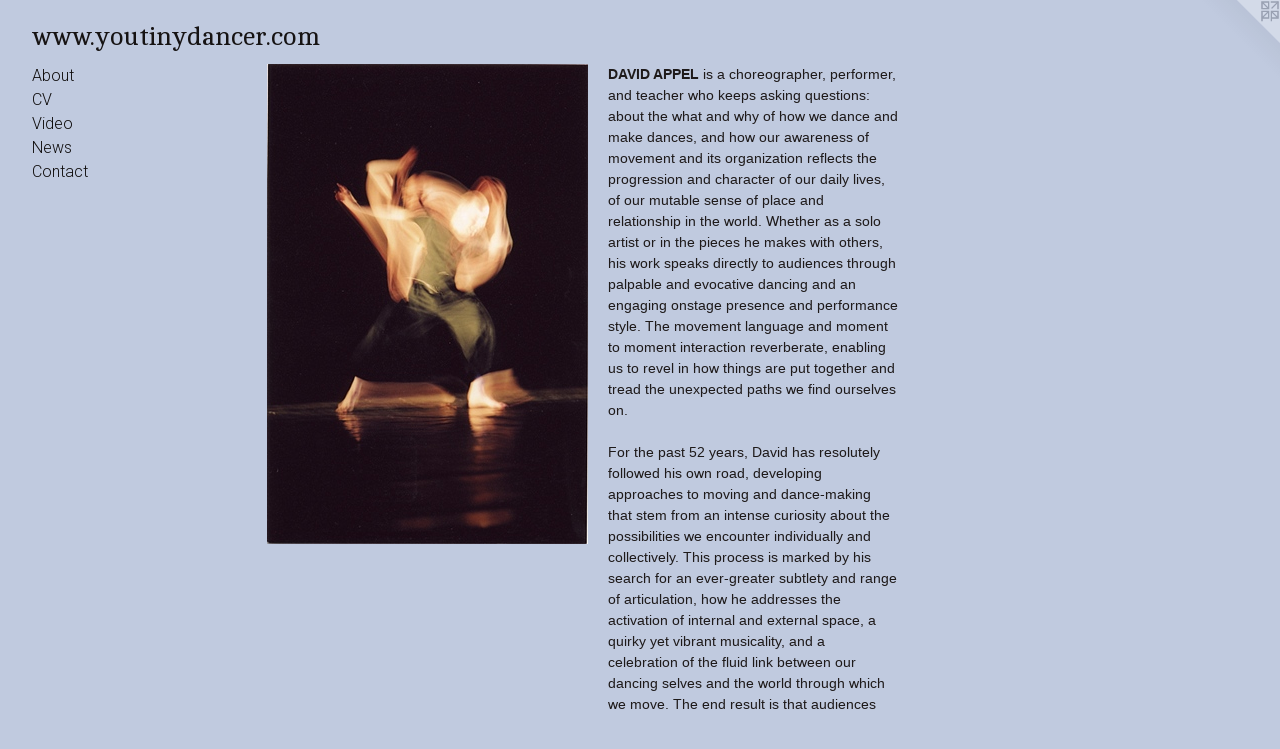

--- FILE ---
content_type: text/html;charset=utf-8
request_url: https://youtinydancer.com/home.html
body_size: 2803
content:
<!doctype html><html class="no-js mobile-title-align--center a-splash has-mobile-menu-icon--left p-home l-generic has-text-next-to-media mobile-menu-align--center "><head><meta charset="utf-8" /><meta content="IE=edge" http-equiv="X-UA-Compatible" /><meta http-equiv="X-OPP-Site-Id" content="19600" /><meta http-equiv="X-OPP-Revision" content="1298" /><meta http-equiv="X-OPP-Locke-Environment" content="production" /><meta http-equiv="X-OPP-Locke-Release" content="v0.0.141" /><title>www.youtinydancer.com</title><link rel="canonical" href="https://youtinydancer.com/home.html" /><meta content="website" property="og:type" /><meta property="og:url" content="https://youtinydancer.com/home.html" /><meta property="og:title" content="www.youtinydancer.com" /><meta content="width=device-width, initial-scale=1" name="viewport" /><link type="text/css" rel="stylesheet" href="//cdnjs.cloudflare.com/ajax/libs/normalize/3.0.2/normalize.min.css" /><link type="text/css" rel="stylesheet" media="only all" href="//maxcdn.bootstrapcdn.com/font-awesome/4.3.0/css/font-awesome.min.css" /><link type="text/css" rel="stylesheet" media="not all and (min-device-width: 600px) and (min-device-height: 600px)" href="/release/locke/production/v0.0.141/css/small.css" /><link type="text/css" rel="stylesheet" media="only all and (min-device-width: 600px) and (min-device-height: 600px)" href="/release/locke/production/v0.0.141/css/large-generic.css" /><link type="text/css" rel="stylesheet" media="not all and (min-device-width: 600px) and (min-device-height: 600px)" href="/r17684235870000001298/css/small-site.css" /><link type="text/css" rel="stylesheet" media="only all and (min-device-width: 600px) and (min-device-height: 600px)" href="/r17684235870000001298/css/large-site.css" /><link type="text/css" rel="stylesheet" media="only all and (min-device-width: 600px) and (min-device-height: 600px)" href="//fonts.googleapis.com/css?family=Roboto:300" /><link type="text/css" rel="stylesheet" media="only all and (min-device-width: 600px) and (min-device-height: 600px)" href="//fonts.googleapis.com/css?family=Cambo:400" /><link type="text/css" rel="stylesheet" media="not all and (min-device-width: 600px) and (min-device-height: 600px)" href="//fonts.googleapis.com/css?family=Roboto:300&amp;text=MENUHomeAbutCVidwsnac" /><link type="text/css" rel="stylesheet" media="not all and (min-device-width: 600px) and (min-device-height: 600px)" href="//fonts.googleapis.com/css?family=Cambo:400&amp;text=w.youtindacerm" /><script>window.OPP = window.OPP || {};
OPP.modernMQ = 'only all';
OPP.smallMQ = 'not all and (min-device-width: 600px) and (min-device-height: 600px)';
OPP.largeMQ = 'only all and (min-device-width: 600px) and (min-device-height: 600px)';
OPP.downURI = '/x/6/0/0/19600/.down';
OPP.gracePeriodURI = '/x/6/0/0/19600/.grace_period';
OPP.imgL = function (img) {
  !window.lazySizes && img.onerror();
};
OPP.imgE = function (img) {
  img.onerror = img.onload = null;
  img.src = img.getAttribute('data-src');
  //img.srcset = img.getAttribute('data-srcset');
};</script><script src="/release/locke/production/v0.0.141/js/modernizr.js"></script><script src="/release/locke/production/v0.0.141/js/masonry.js"></script><script src="/release/locke/production/v0.0.141/js/respimage.js"></script><script src="/release/locke/production/v0.0.141/js/ls.aspectratio.js"></script><script src="/release/locke/production/v0.0.141/js/lazysizes.js"></script><script src="/release/locke/production/v0.0.141/js/large.js"></script><script>if (!Modernizr.mq('only all')) { document.write('<link type="text/css" rel="stylesheet" href="/release/locke/production/v0.0.141/css/minimal.css">') }</script><style>.media-max-width {
  display: block;
}

@media (min-height: 615px) {

  .media-max-width {
    max-width: 321.0px;
  }

}

@media (max-height: 615px) {

  .media-max-width {
    max-width: 52.1625vh;
  }

}</style></head><body><a class=" logo hidden--small" href="http://otherpeoplespixels.com/ref/youtinydancer.com" title="Website by OtherPeoplesPixels" target="_blank"></a><header id="header"><a class=" site-title" href="/home.html"><span class=" site-title-text u-break-word">www.youtinydancer.com</span><div class=" site-title-media"></div></a><a id="mobile-menu-icon" class="mobile-menu-icon hidden--no-js hidden--large"><svg viewBox="0 0 21 17" width="21" height="17" fill="currentColor"><rect x="0" y="0" width="21" height="3" rx="0"></rect><rect x="0" y="7" width="21" height="3" rx="0"></rect><rect x="0" y="14" width="21" height="3" rx="0"></rect></svg></a></header><nav class=" hidden--large"><ul class=" site-nav"><li class="nav-item nav-home "><a class="nav-link " href="/home.html">Home</a></li><li class="nav-item expanded nav-museum "><a class="nav-link " href="/section/150720.html">About</a><ul><li class="nav-gallery nav-item "><a class="nav-link " href="/section/152041-his%20dancing%20and%20dances%20generally.html">his dancing and dances generally</a></li><li class="nav-item nav-museum "><a class="nav-link " href="/section/152038-projects.html">projects</a><ul><li class="nav-gallery nav-item "><a class="nav-link " href="/section/152047-the%20solos.html">the solos</a></li><li class="nav-gallery nav-item "><a class="nav-link " href="/section/152052-the%20group%20work.html">the group work</a></li><li class="nav-gallery nav-item "><a class="nav-link " href="/section/152401-collaborations.html">collaborations</a></li><li class="nav-gallery nav-item "><a class="nav-link " href="/section/152402-home%20visits.html">home visits</a></li></ul></li><li class="nav-gallery nav-item "><a class="nav-link " href="/section/151227-press.html">press</a></li><li class="nav-gallery nav-item "><a class="nav-link " href="/section/151485-teaching.html">teaching</a></li></ul></li><li class="nav-item nav-pdf1 "><a target="_blank" class="nav-link " href="//img-cache.oppcdn.com/fixed/19600/assets/bmFdSAWmBpGavp7X.pdf">CV</a></li><li class="nav-links nav-item "><a class="nav-link " href="/links.html">Video</a></li><li class="nav-news nav-item "><a class="nav-link " href="/news.html">News</a></li><li class="nav-item nav-contact "><a class="nav-link " href="/contact.html">Contact</a></li></ul></nav><div class=" content"><nav class=" hidden--small" id="nav"><header><a class=" site-title" href="/home.html"><span class=" site-title-text u-break-word">www.youtinydancer.com</span><div class=" site-title-media"></div></a></header><ul class=" site-nav"><li class="nav-item nav-home "><a class="nav-link " href="/home.html">Home</a></li><li class="nav-item expanded nav-museum "><a class="nav-link " href="/section/150720.html">About</a><ul><li class="nav-gallery nav-item "><a class="nav-link " href="/section/152041-his%20dancing%20and%20dances%20generally.html">his dancing and dances generally</a></li><li class="nav-item nav-museum "><a class="nav-link " href="/section/152038-projects.html">projects</a><ul><li class="nav-gallery nav-item "><a class="nav-link " href="/section/152047-the%20solos.html">the solos</a></li><li class="nav-gallery nav-item "><a class="nav-link " href="/section/152052-the%20group%20work.html">the group work</a></li><li class="nav-gallery nav-item "><a class="nav-link " href="/section/152401-collaborations.html">collaborations</a></li><li class="nav-gallery nav-item "><a class="nav-link " href="/section/152402-home%20visits.html">home visits</a></li></ul></li><li class="nav-gallery nav-item "><a class="nav-link " href="/section/151227-press.html">press</a></li><li class="nav-gallery nav-item "><a class="nav-link " href="/section/151485-teaching.html">teaching</a></li></ul></li><li class="nav-item nav-pdf1 "><a target="_blank" class="nav-link " href="//img-cache.oppcdn.com/fixed/19600/assets/bmFdSAWmBpGavp7X.pdf">CV</a></li><li class="nav-links nav-item "><a class="nav-link " href="/links.html">Video</a></li><li class="nav-news nav-item "><a class="nav-link " href="/news.html">News</a></li><li class="nav-item nav-contact "><a class="nav-link " href="/contact.html">Contact</a></li></ul><footer><div class=" copyright">© DAVID APPEL</div><div class=" credit"><a href="http://otherpeoplespixels.com/ref/youtinydancer.com" target="_blank">Website by OtherPeoplesPixels</a></div></footer></nav><main id="main"><div class=" page clearfix media-max-width"><div class=" media-and-info"><div class=" page-media-wrapper media"><span class=" page-media u-spaceball" id="media"><img data-aspectratio="321/480" class="u-img " alt="www.youtinydancer.com" src="//img-cache.oppcdn.com/fixed/19600/splash.jpg" srcset="//img-cache.oppcdn.com/fixed/19600/splash.jpg 321w" sizes="(max-device-width: 599px) 100vw,
(max-device-height: 599px) 100vw,
321px" /></span><div class="share-buttons a2a_kit social-icons hidden--small" data-a2a-title="www.youtinydancer.com" data-a2a-url="https://youtinydancer.com/home.html"></div></div></div><div class="description wordy t-multi-column u-columns-2 u-break-word border-color description-1 "><p><b>DAVID APPEL</b> is a choreographer, performer, and teacher who keeps asking questions: about the what and why of how we dance and make dances, and how our awareness of movement and its organization reflects the progression and character of our daily lives, of our mutable sense of place and relationship in the world. Whether as a solo artist or in the pieces he makes with others, his work speaks directly to audiences through palpable and evocative dancing and an engaging onstage presence and performance style. The movement language and moment to moment interaction reverberate, enabling us to revel in how things are put together and tread the unexpected paths we find ourselves on.</p><p>For the past 52 years, David has resolutely followed his own road, developing approaches to moving and dance-making that stem from an intense curiosity about the possibilities we encounter individually and collectively. This process is marked by his search for an ever-greater subtlety and range of articulation, how he addresses the activation of internal and external space, a quirky yet vibrant musicality, and a celebration of the fluid link between our dancing selves and the world through which we move. The end result is that audiences and students alike are invited to re-imagine how we can perceive and connect with all that is around us.</p></div><div class="share-buttons a2a_kit social-icons hidden--large" data-a2a-title="www.youtinydancer.com" data-a2a-url="https://youtinydancer.com/home.html"></div></div></main></div><footer><div class=" copyright">© DAVID APPEL</div><div class=" credit"><a href="http://otherpeoplespixels.com/ref/youtinydancer.com" target="_blank">Website by OtherPeoplesPixels</a></div></footer><div class=" offline"></div><script src="/release/locke/production/v0.0.141/js/small.js"></script><script>window.oppa=window.oppa||function(){(oppa.q=oppa.q||[]).push(arguments)};oppa('config','pathname','production/v0.0.141/19600');oppa('set','g','true');oppa('set','l','generic');oppa('set','p','home');oppa('set','a','splash');oppa('rect','m','media','');oppa('send');</script><script async="" src="/release/locke/production/v0.0.141/js/analytics.js"></script><script src="https://otherpeoplespixels.com/static/enable-preview.js"></script></body></html>

--- FILE ---
content_type: text/css;charset=utf-8
request_url: https://youtinydancer.com/r17684235870000001298/css/large-site.css
body_size: 491
content:
body {
  background-color: #C0CADF;
  font-weight: normal;
  font-style: normal;
  font-family: "Helvetica", sans-serif;
}

body {
  color: #1e1a1a;
}

main a {
  color: #090b0c;
}

main a:hover {
  text-decoration: underline;
  color: #1f2629;
}

main a:visited {
  color: #1f2629;
}

.site-title, .mobile-menu-icon {
  color: #161313;
}

.site-nav, .mobile-menu-link, nav:before, nav:after {
  color: #100e0e;
}

.site-nav a {
  color: #100e0e;
}

.site-nav a:hover {
  text-decoration: none;
  color: #2b2626;
}

.site-nav a:visited {
  color: #100e0e;
}

.site-nav a.selected {
  color: #2b2626;
}

.site-nav:hover a.selected {
  color: #100e0e;
}

footer {
  color: #0d0c0c;
}

footer a {
  color: #090b0c;
}

footer a:hover {
  text-decoration: underline;
  color: #1f2629;
}

footer a:visited {
  color: #1f2629;
}

.title, .news-item-title, .flex-page-title {
  color: #100e0e;
}

.title a {
  color: #100e0e;
}

.title a:hover {
  text-decoration: none;
  color: #2b2626;
}

.title a:visited {
  color: #100e0e;
}

.hr, .hr-before:before, .hr-after:after, .hr-before--small:before, .hr-before--large:before, .hr-after--small:after, .hr-after--large:after {
  border-top-color: #8b7979;
}

.button {
  background: #090b0c;
  color: #C0CADF;
}

.social-icon {
  background-color: #1e1a1a;
  color: #C0CADF;
}

.welcome-modal {
  background-color: #FFFFFF;
}

.share-button .social-icon {
  color: #1e1a1a;
}

.site-title {
  font-family: "Cambo", sans-serif;
  font-style: normal;
  font-weight: 400;
}

.site-nav {
  font-family: "Roboto", sans-serif;
  font-style: normal;
  font-weight: 300;
}

.section-title, .parent-title, .news-item-title, .link-name, .preview-placeholder, .preview-image, .flex-page-title {
  font-family: "Roboto", sans-serif;
  font-style: normal;
  font-weight: 300;
}

body {
  font-size: 14px;
}

.site-title {
  font-size: 26px;
}

.site-nav {
  font-size: 16px;
}

.title, .news-item-title, .link-name, .flex-page-title {
  font-size: 16px;
}

.border-color {
  border-color: hsla(0, 7.142857%, 10.980392%, 0.2);
}

.p-artwork .page-nav a {
  color: #1e1a1a;
}

.p-artwork .page-nav a:hover {
  text-decoration: none;
  color: #1e1a1a;
}

.p-artwork .page-nav a:visited {
  color: #1e1a1a;
}

.wordy {
  text-align: left;
}

--- FILE ---
content_type: text/css;charset=utf-8
request_url: https://youtinydancer.com/r17684235870000001298/css/small-site.css
body_size: 359
content:
body {
  background-color: #C0CADF;
  font-weight: normal;
  font-style: normal;
  font-family: "Helvetica", sans-serif;
}

body {
  color: #1e1a1a;
}

main a {
  color: #090b0c;
}

main a:hover {
  text-decoration: underline;
  color: #1f2629;
}

main a:visited {
  color: #1f2629;
}

.site-title, .mobile-menu-icon {
  color: #161313;
}

.site-nav, .mobile-menu-link, nav:before, nav:after {
  color: #100e0e;
}

.site-nav a {
  color: #100e0e;
}

.site-nav a:hover {
  text-decoration: none;
  color: #2b2626;
}

.site-nav a:visited {
  color: #100e0e;
}

.site-nav a.selected {
  color: #2b2626;
}

.site-nav:hover a.selected {
  color: #100e0e;
}

footer {
  color: #0d0c0c;
}

footer a {
  color: #090b0c;
}

footer a:hover {
  text-decoration: underline;
  color: #1f2629;
}

footer a:visited {
  color: #1f2629;
}

.title, .news-item-title, .flex-page-title {
  color: #100e0e;
}

.title a {
  color: #100e0e;
}

.title a:hover {
  text-decoration: none;
  color: #2b2626;
}

.title a:visited {
  color: #100e0e;
}

.hr, .hr-before:before, .hr-after:after, .hr-before--small:before, .hr-before--large:before, .hr-after--small:after, .hr-after--large:after {
  border-top-color: #8b7979;
}

.button {
  background: #090b0c;
  color: #C0CADF;
}

.social-icon {
  background-color: #1e1a1a;
  color: #C0CADF;
}

.welcome-modal {
  background-color: #FFFFFF;
}

.site-title {
  font-family: "Cambo", sans-serif;
  font-style: normal;
  font-weight: 400;
}

nav {
  font-family: "Roboto", sans-serif;
  font-style: normal;
  font-weight: 300;
}

.wordy {
  text-align: left;
}

.site-title {
  font-size: 2.0rem;
}

footer .credit a {
  color: #1e1a1a;
}

--- FILE ---
content_type: text/css; charset=utf-8
request_url: https://fonts.googleapis.com/css?family=Roboto:300&text=MENUHomeAbutCVidwsnac
body_size: -410
content:
@font-face {
  font-family: 'Roboto';
  font-style: normal;
  font-weight: 300;
  font-stretch: 100%;
  src: url(https://fonts.gstatic.com/l/font?kit=KFOMCnqEu92Fr1ME7kSn66aGLdTylUAMQXC89YmC2DPNWuaabWmWggvWlkwn7Xp3kD4_oImVE5GIIEReWabquORp53c&skey=a0a0114a1dcab3ac&v=v50) format('woff2');
}


--- FILE ---
content_type: text/css; charset=utf-8
request_url: https://fonts.googleapis.com/css?family=Cambo:400&text=w.youtindacerm
body_size: -466
content:
@font-face {
  font-family: 'Cambo';
  font-style: normal;
  font-weight: 400;
  src: url(https://fonts.gstatic.com/l/font?kit=IFSqHeNEk8FJk41_okjxkdOz_Sa13kNK7Xw48tNQX9Y&skey=fdee44efd5e5393b&v=v19) format('woff2');
}
